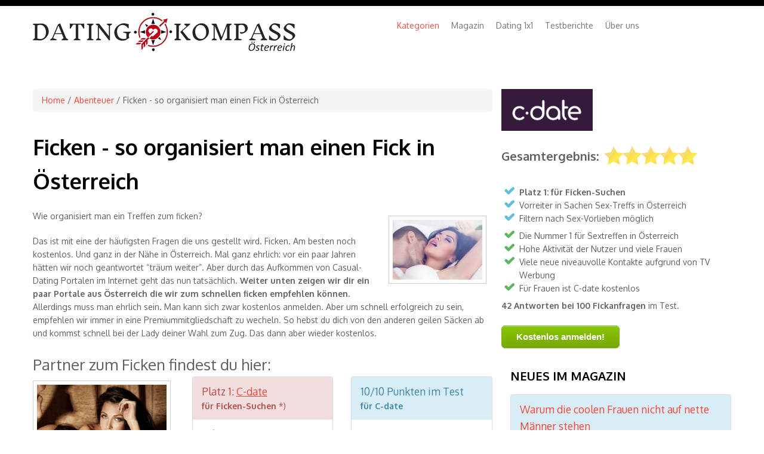

--- FILE ---
content_type: text/html; charset=utf-8
request_url: http://www.dating-kompass.at/abenteuer/ficken
body_size: 13437
content:
<!DOCTYPE html>
<html lang="de" dir="ltr"
  xmlns:content="http://purl.org/rss/1.0/modules/content/"
  xmlns:dc="http://purl.org/dc/terms/"
  xmlns:foaf="http://xmlns.com/foaf/0.1/"
  xmlns:og="http://ogp.me/ns#"
  xmlns:rdfs="http://www.w3.org/2000/01/rdf-schema#"
  xmlns:sioc="http://rdfs.org/sioc/ns#"
  xmlns:sioct="http://rdfs.org/sioc/types#"
  xmlns:skos="http://www.w3.org/2004/02/skos/core#"
  xmlns:xsd="http://www.w3.org/2001/XMLSchema#">
<head>
<meta charset="utf-8" />
<meta name="viewport" content="width=device-width, initial-scale=1, maximum-scale=1" />
<link rel="shortcut icon" href="http://www.dating-kompass.at/sites/default/files/favicon2.ico" type="image/vnd.microsoft.icon" />
<meta name="description" content="Obacht! Willst du kostenlos und schnell in ficken? Tipps von Österreicher Experten und Nutzern zum Thema ficken. So organisierst du dir schnell ein Fickdate." />
<meta name="keywords" content="Ficken" />
<meta name="robots" content="follow, index" />
<meta name="generator" content="Drupal 7 (http://drupal.org)" />
<link rel="canonical" href="http://www.dating-kompass.at/abenteuer/ficken" />
<link rel="shortlink" href="http://www.dating-kompass.at/node/35536" />
<title>Ficken - so organisiert man einen Fick in Österreich | Dating-Kompass.at</title>
<link type="text/css" rel="stylesheet" href="http://www.dating-kompass.at/sites/default/files/css/css_xE-rWrJf-fncB6ztZfd2huxqgxu4WO-qwma6Xer30m4.css" media="all" />
<link type="text/css" rel="stylesheet" href="http://www.dating-kompass.at/sites/default/files/css/css_8_oCDoG7mQHjikx-CzaSH2hAhIhsZXgAGzolTSF-hE4.css" media="all" />
<link type="text/css" rel="stylesheet" href="http://www.dating-kompass.at/sites/default/files/css/css_MlJaXLq7KjgoA71jDkbvvwmtYZI24TBLxsOUiRjcnq0.css" media="all" />
<link type="text/css" rel="stylesheet" href="http://cdn.jsdelivr.net/fontawesome/4/css/font-awesome.min.css" media="all" />
<link type="text/css" rel="stylesheet" href="http://www.dating-kompass.at/sites/default/files/css/css_kFg09kfkcnASWtThso9dx1MKH2cM_CCDjXZjPMUfS74.css" media="all" />
<link type="text/css" rel="stylesheet" href="http://www.dating-kompass.at/sites/default/files/css/css_vT8bwPhuOR3ZXZbACZ0yyRP9TmXD1l4_4wbwAlecJ24.css" media="all" />
<script type="text/javascript" src="http://www.dating-kompass.at/sites/default/files/js/js_UWQINlriydSoeSiGQxToOUdv493zEa7dpsXC1OtYlZU.js"></script>
<script type="text/javascript" src="http://www.dating-kompass.at/sites/default/files/js/js_rZR8vPJcDAiWVjI6fD3Orj-aQB7V16u0z_-3ZCpe1ZI.js"></script>
<script type="text/javascript" src="http://www.dating-kompass.at/sites/default/files/js/js_L9V7p0sUP0sybpDHT8cBAc_RvrN-hv5YK_Zvz_lwcUA.js"></script>
<script type="text/javascript">
<!--//--><![CDATA[//><!--
  (function($) {
    Drupal.behaviors.jReject = {
      attach: function (context, settings) {
        $.reject({
        display: ["msie", "firefox", "safari", "opera", "chrome", "gcf"],
          reject: {  
              msie5: true, msie6: true, msie7: true, msie8: true, firefox2: true, firefox3: true, firefox4: true, firefox5: true, firefox6: true, chrome1: true, chrome2: true, chrome3: true, chrome4: true, chrome5: true, chrome6: true, chrome7: true, chrome8: true, chrome9: true, chrome10: true, safari1: true, safari2: true, opera1: true, opera2: true, opera3: true, opera4: true, opera5: true
          },
          imagePath: '/sites/all/modules/jreject/jReject/images/',
          enable: true, header: "Sie verwenden einen alten Browser!", paragraph1: "Mit Ihrer Browserversion kann unsere mobil optimierte Website leider nicht angezeigt werden.", paragraph2: "Bitte updaten Sie Ihren Browser. Folgende Alternativen stehen zum Download bereit:", closeMessage: "", closeLink: "Fenster schließen", closeURL: "#", close: true, closeESC: true, closeCookie: false, overlayBgColor: "#000", overlayOpacity: 0.8, fadeInTime: "fast", fadeOutTime: "fast"
        }); 
        return false;  
      }
    }
  })(jQuery);
//--><!]]>
</script>
<script type="text/javascript" src="http://www.dating-kompass.at/sites/default/files/js/js_i7ELZClLIMh5pNKlwDwuyYNTzIisZA2p3paq3HSaXeg.js"></script>
<script type="text/javascript">
<!--//--><![CDATA[//><!--
var _gaq = _gaq || [];_gaq.push(["_setAccount", "UA-63171895-1"]);_gaq.push(["_gat._anonymizeIp"]);_gaq.push(['_setCustomVar', 1, "Niche", "Abenteuer", 3]);_gaq.push(['_setCustomVar', 2, "Niche", "Abenteuer", 1]);_gaq.push(["_trackPageview"]);(function() {var ga = document.createElement("script");ga.type = "text/javascript";ga.async = true;ga.src = ("https:" == document.location.protocol ? "https://ssl" : "http://www") + ".google-analytics.com/ga.js";var s = document.getElementsByTagName("script")[0];s.parentNode.insertBefore(ga, s);})();
//--><!]]>
</script>
<script type="text/javascript" src="http://www.dating-kompass.at/sites/default/files/js/js_pmPnL9rXLQo0tRPUTL34b0v_OdtdjVj0FQ7Ov-kOi50.js"></script>
<script type="text/javascript" src="http://www.dating-kompass.at/sites/default/files/js/js_38dYfT5tBcNRDpGLvmZst3EvwIKHRrNMAUPl_CmZHoU.js"></script>
<script type="text/javascript">
<!--//--><![CDATA[//><!--
jQuery.extend(Drupal.settings, {"basePath":"\/","pathPrefix":"","ajaxPageState":{"theme":"vergleich","theme_token":"RcbCsEDtsXcIc686n7xn-s8iJSjPSHmexkdphGU26Bw","js":{"misc\/jquery.js":1,"misc\/jquery.once.js":1,"misc\/drupal.js":1,"sites\/all\/modules\/simpleads\/simpleads.js":1,"sites\/all\/modules\/simpleads\/modules\/simpleads_campaigns\/simpleads_campaigns.js":1,"public:\/\/languages\/de_hfTAqHTUpEBeNWv9K2BGnOlZVF2b9bCPJFsH32umeq0.js":1,"sites\/all\/modules\/jreject\/jReject\/js\/jquery.reject.js":1,"0":1,"sites\/all\/modules\/views_slideshow\/js\/views_slideshow.js":1,"1":1,"sites\/all\/modules\/bs_shortcodes\/includes\/js\/bootstrap-shortcodes-tooltip.js":1,"sites\/all\/modules\/bs_shortcodes\/includes\/js\/bootstrap-shortcodes-popover.js":1,"sites\/all\/themes\/vergleich\/js\/bootstrap.min.js":1,"sites\/all\/themes\/vergleich\/js\/superfish.js":1,"sites\/all\/themes\/vergleich\/js\/mobilemenu.js":1,"sites\/all\/themes\/vergleich\/js\/custom.js":1},"css":{"modules\/system\/system.base.css":1,"modules\/system\/system.menus.css":1,"modules\/system\/system.messages.css":1,"modules\/system\/system.theme.css":1,"sites\/all\/modules\/simplenews\/simplenews.css":1,"modules\/comment\/comment.css":1,"sites\/all\/modules\/date\/date_api\/date.css":1,"sites\/all\/modules\/date\/date_popup\/themes\/datepicker.1.7.css":1,"modules\/field\/theme\/field.css":1,"modules\/node\/node.css":1,"modules\/search\/search.css":1,"sites\/all\/modules\/simpleads\/simpleads.css":1,"modules\/user\/user.css":1,"sites\/all\/modules\/views\/css\/views.css":1,"sites\/all\/modules\/ckeditor\/css\/ckeditor.css":1,"sites\/all\/modules\/ctools\/css\/ctools.css":1,"sites\/all\/modules\/jreject\/jReject\/css\/jquery.reject.css":1,"http:\/\/cdn.jsdelivr.net\/fontawesome\/4\/css\/font-awesome.min.css":1,"sites\/all\/modules\/views_slideshow\/views_slideshow.css":1,"sites\/all\/modules\/sooperthemes_basic_shortcodes\/css\/sooperthemes-basic-shortcodes.css":1,"sites\/all\/themes\/vergleich\/css\/bootstrap.min.css":1,"sites\/all\/themes\/vergleich\/css\/flexslider.css":1,"sites\/all\/themes\/vergleich\/style.css":1}},"simpleads":{"url":{"ckeditor":"\/simpleads\/dashboard\/ckeditor"},"modulepath":"sites\/all\/modules\/simpleads"},"better_exposed_filters":{"views":{"sticky_sidebar_list1_keyword_overview_pages":{"displays":{"details_list":{"filters":[]}}},"magazin_article_overview":{"displays":{"block_1":{"filters":[]}}},"general_article_overview":{"displays":{"block_1":{"filters":[]}}},"helper_view_show_path_of_parent_niche":{"displays":{"default":{"filters":[]}}},"bread_crumb_general":{"displays":{"block":{"filters":[]}}},"above_the_list_view_1":{"displays":{"block_5":{"filters":[]}}},"above_the_list_view_2":{"displays":{"block_3":{"filters":[]}}},"editors_pick_button":{"displays":{"details_list":{"filters":[]}}},"list1_keyword_overview_pages":{"displays":{"details_list":{"filters":[]}}},"embed_codes_provider_partners":{"displays":{"details_list4":{"filters":[]}}},"below_the_list_view_1":{"displays":{"block_4":{"filters":[]}}},"vouchers_display":{"displays":{"details_list4":{"filters":[]}}},"further_info_block":{"displays":{"block_3":{"filters":[]}}},"keyword_list_on_keyword_pages":{"displays":{"block":{"filters":[]}}},"provider_partner_review_block_user_rating":{"displays":{"block":{"filters":[]}}}}}});
//--><!]]>
</script>
<!--[if lt IE 9]><script src="/sites/all/themes/vergleich/js/html5.js"></script><![endif]-->
</head>
<body class="html not-front not-logged-in one-sidebar sidebar-first page-node page-node- page-node-35536 node-type-overview-page-keyword-article i18n-de">
    <div id="page">
  <header id="masthead" class="site-header container" role="banner">
    <div class="row">
      <div id="logo" class="site-branding col-sm-6">
        <div id="site-logo"><a href="/" title="Startseite">
          <img src="http://www.dating-kompass.at/sites/default/files/logo-at.gif" alt="Startseite" />
        </a></div>        <h1 id="site-title">
          <a href="/" title="Startseite"></a>
        </h1>
      </div>
      <div class="col-sm-6 mainmenu">
        <div class="mobilenavi"></div>
        <nav id="navigation" role="navigation">
          <div id="main-menu">
            <ul class="menu"><li class="first expanded active-trail"><a href="/" title="" class="active-trail">Kategorien</a><ul class="menu"><li class="first leaf active-trail"><a href="/abenteuer" class="active-trail">Abenteuer</a></li>
<li class="leaf"><a href="/flirt">Flirt</a></li>
<li class="last leaf"><a href="/liebe">Liebe</a></li>
</ul></li>
<li class="leaf"><a href="/magazin-uebersicht" title="">Magazin</a></li>
<li class="leaf"><a href="/artikel-uebersicht" title="">Dating 1x1</a></li>
<li class="leaf"><a href="/alle-tests" title="">Testberichte</a></li>
<li class="last leaf"><a href="/ueber-uns.html">Über uns</a></li>
</ul>          </div>
        </nav>
      </div>
    </div>
  </header>


  
  
  
    <div id="main-content">
    <div class="container"> 
      <div class="row">
                <div id="primary" class="content-area col-sm-8">
          <section id="content" role="main" class="clearfix">
                                    <div id="content_top"><div class="region region-content-top">
  <div id="block-views-bread-crumb-general-block" class="block block-views">

      
  <div class="content">
    <div class="view view-bread-crumb-general view-id-bread_crumb_general view-display-id-block view-dom-id-3acc9e0543740ca3852daab6fb7623ac">
        
  
  
      <div class="view-content">
        <div class="views-row views-row-1 views-row-odd views-row-first views-row-last">
      
  <div class="views-field views-field-php">        <span class="field-content"><div class="breadcrumb"><div xmlns:v="http://rdf.data-vocabulary.org/#"><a href="http://www.dating-kompass.at">Home</a>  <span typeof="v:Breadcrumb"> / <a href="http://www.dating-kompass.at/abenteuer" rel="v:url" property="v:title">Abenteuer</a> </span> / Ficken - so organisiert man einen Fick in Österreich</div></div></span>  </div>  </div>
    </div>
  
  
  
  
  
  
</div>  </div>
  
</div> <!-- /.block -->
</div>
 <!-- /.region -->
</div>            <div id="content-wrap">
                            <h1 class="page-title">Ficken - so organisiert man einen Fick in Österreich</h1>                                                                      <div class="region region-content">
  <div id="block-views-above-the-list-view-1-block-5" class="block block-views">

      
  <div class="content">
    <div class="view view-above-the-list-view-1 view-id-above_the_list_view_1 view-display-id-block_5 view-dom-id-ffcf4c93112fa47e3270802ef255f376">
        
  
  
      <div class="view-content">
        <div class="views-row views-row-1 views-row-odd views-row-first views-row-last">
      
  <div class="views-field views-field-nothing">        <span class="field-content"><img style="margin-top: 10px; margin-left: 10px; margin-right: 10px; float: right;" src="http://www.dating-kompass.at/sites/default/files/styles/localpage-pic/public/abenteuer_soft2.jpg?itok=uMjpZh2J" alt="Ficken - so organisiert man einen Fick in Österreich"><p>Wie organisiert man ein Treffen zum ficken?</p>
<p>Das ist mit eine der häufigsten Fragen die uns gestellt wird. Ficken. Am besten noch kostenlos. Und ganz in der Nähe in Österreich. Mal ganz ehrlich: vor ein paar Jahren hätten wir noch geantwortet “träum weiter”. Aber durch das Aufkommen von Casual-Dating Portalen im Internet geht das nun tatsächlich. <strong>Weiter unten zeigen wir dir ein paar Portale aus Österreich die wir zum schnellen ficken empfehlen können.</strong> Allerdings muss man ehrlich sein. Man kann sich zwar kostenlos anmelden. Aber um schnell erfolgreich zu sein, empfehlen wir immer in eine Premiummitgliedschaft zu wecheln. So hebst du dich von den anderen geilen Säcken ab und kommst schnell bei der Lady deiner Wahl zum Zug. Das dann aber wieder kostenlos.</p>
</span>  </div>  </div>
    </div>
  
  
  
  
  
  
</div>  </div>
  
</div> <!-- /.block -->
<div id="block-views-above-the-list-view-2-block-3" class="block block-views">

      
  <div class="content">
    <div class="view view-above-the-list-view-2 view-id-above_the_list_view_2 view-display-id-block_3 view-dom-id-afb0f1164249191f827572066d603815">
        
  
  
      <div class="view-content">
        <div class="views-row views-row-1 views-row-odd views-row-first views-row-last">
      
  <div class="views-field views-field-nothing">        <span class="field-content">
<h2>Partner zum Ficken findest du hier:</h2></span>  </div>  </div>
    </div>
  
  
  
  
  
  
</div>  </div>
  
</div> <!-- /.block -->
<div id="block-views-4c47cc964f0a1381dacd378271f16017" class="block block-views">

      
  <div class="content">
    <div class="view view-list1-keyword-overview-pages view-id-list1_keyword_overview_pages view-display-id-details_list view-dom-id-2b1689980c3b0f374313711477d71c28">
        
  
  
      <div class="view-content">
        <div class="views-row views-row-1 views-row-odd views-row-first">
      
  <div class="views-field views-field-php-3">        <span class="field-content"><div class="row">

<div class=" col-sm-4">
<div class="media media-element-container media-default">
<div id="file-10" class="file file-image file-image-jpeg contextual-links-region">
<div class="content">
<img class="media-element file-default" alt="" src="http://www.dating-kompass.at/sites/default/files/styles/list_picture_277/public/c-datenew.png?itok=Qz1MpRUb" typeof="foaf:Image">
<p>&nbsp;&nbsp;&nbsp;&nbsp;<a href="http://www.dating-kompass.at/abenteuer/c-date">
<strong><u>C-date Testbericht >></u></strong></a></p>
</div>
</div>
</div>
</div>


<div class=" col-sm-4">
<div class="panellist panel-danger">
<div class="panel-heading">
<h3 id="panel-title" class="panel-title">Platz 1: <a href="http://www.dating-kompass.at/abenteuer/c-date"><u>C-date</u></a></h3><strong>für Ficken-Suchen</strong> *)
</div>
<div class="panel-body"> 
<ul class="posb">
<li>Mitglieder landesweit: 500.000</li>
<li>Dating-Kategorie: Abenteuer</li>
</ul>
<ul class="posg">
<li>Vorreiter in Sachen Sex-Treffs in Österreich</li>
<li>Filtern nach Sex-Vorlieben möglich</li>
</ul>
 </div>
</div>
</div>


<div class=" col-sm-4">
<div class="panellist panel-info">
<div class="panel-heading">
<h3 id="panel-title" class="panel-title">10/10 Punkten im Test</h3><strong>für C-date</strong>
</div>
<div class="panel-body"><strong>42 Antworten bei 100 Fickanfragen</strong> innerhalb kurzer Zeit in der näheren Umgebung. *)</div>
<div class="panel-footer"><span class="bigbutton"><a href="http://www.dating-kompass.at/jump.php?jumpto=http%3A%2F%2Finspxtrc.com%2F%3Fa%3D2386%26c%3D11117%26p%3Dr%26s1%3D&theme=Ficken" target="_blank" onclick="_gaq.push(['_trackEvent', 'C-date', 'list1_keywordoverview_pages'],['_trackPageview', 'EXT_BRAND_CLICK']);">Jetzt testen!</a></span></div>
</div>
</div>

</div>
<hr></span>  </div>  </div>
  <div class="views-row views-row-2 views-row-even">
      
  <div class="views-field views-field-php-3">        <span class="field-content"><div class="row">

<div class=" col-sm-4">
<div class="media media-element-container media-default">
<div id="file-10" class="file file-image file-image-jpeg contextual-links-region">
<div class="content">
<img class="media-element file-default" alt="" src="http://www.dating-kompass.at/sites/default/files/styles/list_picture_277/public/bildschirmfoto_2019-04-03_um_15.25.39.png?itok=SYCSHD8w" typeof="foaf:Image">
<p>&nbsp;&nbsp;&nbsp;&nbsp;<a href="http://www.dating-kompass.at/abenteuer/fremdgehen69">
<strong><u>Fremdgehen69 Testbericht >></u></strong></a></p>
</div>
</div>
</div>
</div>


<div class=" col-sm-4">
<div class="panellist panel-danger">
<div class="panel-heading">
<h3 id="panel-title" class="panel-title">Platz 2: <a href="http://www.dating-kompass.at/abenteuer/fremdgehen69"><u>Fremdgehen69</u></a></h3><strong>für Ficken-Suchen</strong> *)
</div>
<div class="panel-body"> 
<ul class="posb">
<li>Mitglieder landesweit: 120.000</li>
<li>Dating-Kategorie: Abenteuer</li>
</ul>
<ul class="posg">
<li>Sehr populär in Österreich</li>
<li>Mitglieder sehr aktiv</li>
</ul>
 </div>
</div>
</div>


<div class=" col-sm-4">
<div class="panellist panel-info">
<div class="panel-heading">
<h3 id="panel-title" class="panel-title">9/10 Punkten im Test</h3><strong>für Fremdgehen69</strong>
</div>
<div class="panel-body"><strong>46 Antworten bei 100 Fickanfragen</strong> innerhalb kurzer Zeit in der näheren Umgebung. *)</div>
<div class="panel-footer"><span class="bigbutton"><a href="http://www.dating-kompass.at/jump.php?jumpto=https%3A%2F%2Fo-2137.prodtraff.com%2Fd1ca5951-f6aa-4c0a-a395-8043b8c5e395%3Fclicktag%3Dunique_click_id%26subPublisher%3DKompassATseo69&theme=Ficken" target="_blank" onclick="_gaq.push(['_trackEvent', 'Fremdgehen69', 'list1_keywordoverview_pages'],['_trackPageview', 'EXT_BRAND_CLICK']);">Jetzt testen!</a></span></div>
</div>
</div>

</div>
<hr></span>  </div>  </div>
  <div class="views-row views-row-3 views-row-odd">
      
  <div class="views-field views-field-php-3">        <span class="field-content"><div class="row">

<div class=" col-sm-4">
<div class="media media-element-container media-default">
<div id="file-10" class="file file-image file-image-jpeg contextual-links-region">
<div class="content">
<img class="media-element file-default" alt="" src="http://www.dating-kompass.at/sites/default/files/styles/list_picture_277/public/tcl-badge.jpg?itok=1GPvQc08" typeof="foaf:Image">
<p>&nbsp;&nbsp;&nbsp;&nbsp;<a href="http://www.dating-kompass.at/abenteuer/casual-lounge">
<strong><u>The Casual Lounge Testbericht >></u></strong></a></p>
</div>
</div>
</div>
</div>


<div class=" col-sm-4">
<div class="panellist panel-danger">
<div class="panel-heading">
<h3 id="panel-title" class="panel-title">Platz 3: <a href="http://www.dating-kompass.at/abenteuer/casual-lounge"><u>The Casual Lounge</u></a></h3><strong>für Ficken-Suchen</strong> *)
</div>
<div class="panel-body"> 
<ul class="posb">
<li>Mitglieder landesweit: 350.000</li>
<li>Dating-Kategorie: Abenteuer</li>
</ul>
<ul class="posg">
<li>Kein langes Hin- und Her</li>
<li>Manuell geprüfte Profile</li>
</ul>
 </div>
</div>
</div>


<div class=" col-sm-4">
<div class="panellist panel-info">
<div class="panel-heading">
<h3 id="panel-title" class="panel-title">9/10 Punkten im Test</h3><strong>für The Casual Lounge</strong>
</div>
<div class="panel-body"><strong>5 Antworten bei 100 Fickanfragen</strong> innerhalb kurzer Zeit in der näheren Umgebung. *)</div>
<div class="panel-footer"><div class="view view-editors-pick-button view-id-editors_pick_button view-display-id-details_list view-dom-id-45ba1d57e6af22465a82e634e9c43ccd">
        
  
  
      <div class="view-content">
        <div class="views-row views-row-1 views-row-odd views-row-first views-row-last">
      
  <div class="views-field views-field-php-3">        <span class="field-content"><span class="bigbutton"><a href="http://www.dating-kompass.at/jump.php?jumpto=http%3A%2F%2Finspxtrc.com%2F%3Fa%3D2386%26c%3D11117%26p%3Dr%26s1%3D" target="_blank" onclick="_gaq.push(['_trackEvent', 'C-date', 'list1_locallongtail_editorspick'],['_trackPageview', 'EXT_BRAND_CLICK']);">Noch besser: C-date!</a></span></span>  </div>  </div>
    </div>
  
  
  
  
  
  
</div></div>
</div>
</div>

</div>
<hr></span>  </div>  </div>
  <div class="views-row views-row-4 views-row-even">
      
  <div class="views-field views-field-php-3">        <span class="field-content"><div class="row">

<div class=" col-sm-4">
<div class="media media-element-container media-default">
<div id="file-10" class="file file-image file-image-jpeg contextual-links-region">
<div class="content">
<img class="media-element file-default" alt="" src="http://www.dating-kompass.at/sites/default/files/styles/list_picture_277/public/beaughty_prev.png?itok=HuqJivhi" typeof="foaf:Image">
<p>&nbsp;&nbsp;&nbsp;&nbsp;<a href="http://www.dating-kompass.at/abenteuer/benaughty">
<strong><u>BeNaughty Testbericht >></u></strong></a></p>
</div>
</div>
</div>
</div>


<div class=" col-sm-4">
<div class="panellist panel-danger">
<div class="panel-heading">
<h3 id="panel-title" class="panel-title">Platz 4: <a href="http://www.dating-kompass.at/abenteuer/benaughty"><u>BeNaughty</u></a></h3><strong>für Ficken-Suchen</strong> *)
</div>
<div class="panel-body"> 
<ul class="posb">
<li>Mitglieder landesweit: 350.000</li>
<li>Dating-Kategorie: Abenteuer</li>
</ul>
<ul class="posg">
<li>Beliebte Sexdating Marke</li>
<li>Sehr aktive Community</li>
</ul>
 </div>
</div>
</div>


<div class=" col-sm-4">
<div class="panellist panel-info">
<div class="panel-heading">
<h3 id="panel-title" class="panel-title">7/10 Punkten im Test</h3><strong>für BeNaughty</strong>
</div>
<div class="panel-body"><strong>44 Antworten bei 100 Fickanfragen</strong> innerhalb kurzer Zeit in der näheren Umgebung. *)</div>
<div class="panel-footer"><div class="view view-editors-pick-button view-id-editors_pick_button view-display-id-details_list view-dom-id-9dc7b8dd85a976bf24774f52f6313b25">
        
  
  
      <div class="view-content">
        <div class="views-row views-row-1 views-row-odd views-row-first views-row-last">
      
  <div class="views-field views-field-php-3">        <span class="field-content"><span class="bigbutton"><a href="http://www.dating-kompass.at/jump.php?jumpto=http%3A%2F%2Finspxtrc.com%2F%3Fa%3D2386%26c%3D11117%26p%3Dr%26s1%3D" target="_blank" onclick="_gaq.push(['_trackEvent', 'C-date', 'list1_locallongtail_editorspick'],['_trackPageview', 'EXT_BRAND_CLICK']);">Noch besser: C-date!</a></span></span>  </div>  </div>
    </div>
  
  
  
  
  
  
</div></div>
</div>
</div>

</div>
<hr></span>  </div>  </div>
  <div class="views-row views-row-5 views-row-odd">
      
  <div class="views-field views-field-php-3">        <span class="field-content"><div class="row">

<div class=" col-sm-4">
<div class="media media-element-container media-default">
<div id="file-10" class="file file-image file-image-jpeg contextual-links-region">
<div class="content">
<img class="media-element file-default" alt="" src="http://www.dating-kompass.at/sites/default/files/styles/list_picture_277/public/joyclub_teaser.png?itok=-YHAwevC" typeof="foaf:Image">
<p>&nbsp;&nbsp;&nbsp;&nbsp;<a href="http://www.dating-kompass.at/abenteuer/joyclub">
<strong><u>JOYclub Testbericht >></u></strong></a></p>
</div>
</div>
</div>
</div>


<div class=" col-sm-4">
<div class="panellist panel-danger">
<div class="panel-heading">
<h3 id="panel-title" class="panel-title">Platz 5: <a href="http://www.dating-kompass.at/abenteuer/joyclub"><u>JOYclub</u></a></h3><strong>für Ficken-Suchen</strong> *)
</div>
<div class="panel-body"> 
<ul class="posb">
<li>Mitglieder landesweit: 110.000</li>
<li>Dating-Kategorie: Abenteuer</li>
</ul>
<ul class="posg">
<li>Das "Facebook" für Erotikfreunde</li>
<li>Sehr aktives Forum und lokaler Eventkalender</li>
</ul>
 </div>
</div>
</div>


<div class=" col-sm-4">
<div class="panellist panel-info">
<div class="panel-heading">
<h3 id="panel-title" class="panel-title">6/10 Punkten im Test</h3><strong>für JOYclub</strong>
</div>
<div class="panel-body"><strong>14 Antworten bei 100 Fickanfragen</strong> innerhalb kurzer Zeit in der näheren Umgebung. *)</div>
<div class="panel-footer"><div class="view view-editors-pick-button view-id-editors_pick_button view-display-id-details_list view-dom-id-486916f5fcca4cf9cf736e599472ef8c">
        
  
  
      <div class="view-content">
        <div class="views-row views-row-1 views-row-odd views-row-first views-row-last">
      
  <div class="views-field views-field-php-3">        <span class="field-content"><span class="bigbutton"><a href="http://www.dating-kompass.at/jump.php?jumpto=http%3A%2F%2Finspxtrc.com%2F%3Fa%3D2386%26c%3D11117%26p%3Dr%26s1%3D" target="_blank" onclick="_gaq.push(['_trackEvent', 'C-date', 'list1_locallongtail_editorspick'],['_trackPageview', 'EXT_BRAND_CLICK']);">Noch besser: C-date!</a></span></span>  </div>  </div>
    </div>
  
  
  
  
  
  
</div></div>
</div>
</div>

</div>
<hr></span>  </div>  </div>
  <div class="views-row views-row-6 views-row-even">
      
  <div class="views-field views-field-php-3">        <span class="field-content"><div class="row">

<div class=" col-sm-4">
<div class="media media-element-container media-default">
<div id="file-10" class="file file-image file-image-jpeg contextual-links-region">
<div class="content">
<img class="media-element file-default" alt="" src="http://www.dating-kompass.at/sites/default/files/styles/list_picture_277/public/cougarlife_teaser.png?itok=6kRxipVG" typeof="foaf:Image">
<p>&nbsp;&nbsp;&nbsp;&nbsp;<a href="http://www.dating-kompass.at/abenteuer/cougarlife">
<strong><u>CougarLife Testbericht >></u></strong></a></p>
</div>
</div>
</div>
</div>


<div class=" col-sm-4">
<div class="panellist panel-danger">
<div class="panel-heading">
<h3 id="panel-title" class="panel-title">Platz 6: <a href="http://www.dating-kompass.at/abenteuer/cougarlife"><u>CougarLife</u></a></h3><strong>für Ficken-Suchen</strong> *)
</div>
<div class="panel-body"> 
<ul class="posb">
<li>Mitglieder landesweit: 50.000</li>
<li>Dating-Kategorie: Abenteuer</li>
</ul>
<ul class="posg">
<li>Größte Cougar-Datingseite in Österreich</li>
<li>Gute Such- und Kontaktfunktionen</li>
</ul>
 </div>
</div>
</div>


<div class=" col-sm-4">
<div class="panellist panel-info">
<div class="panel-heading">
<h3 id="panel-title" class="panel-title">5/10 Punkten im Test</h3><strong>für CougarLife</strong>
</div>
<div class="panel-body"><strong>17 Antworten bei 100 Fickanfragen</strong> innerhalb kurzer Zeit in der näheren Umgebung. *)</div>
<div class="panel-footer"><div class="view view-editors-pick-button view-id-editors_pick_button view-display-id-details_list view-dom-id-1aedcc32671c7821d6672cac65be3334">
        
  
  
      <div class="view-content">
        <div class="views-row views-row-1 views-row-odd views-row-first views-row-last">
      
  <div class="views-field views-field-php-3">        <span class="field-content"><span class="bigbutton"><a href="http://www.dating-kompass.at/jump.php?jumpto=http%3A%2F%2Finspxtrc.com%2F%3Fa%3D2386%26c%3D11117%26p%3Dr%26s1%3D" target="_blank" onclick="_gaq.push(['_trackEvent', 'C-date', 'list1_locallongtail_editorspick'],['_trackPageview', 'EXT_BRAND_CLICK']);">Noch besser: C-date!</a></span></span>  </div>  </div>
    </div>
  
  
  
  
  
  
</div></div>
</div>
</div>

</div>
<hr></span>  </div>  </div>
  <div class="views-row views-row-7 views-row-odd">
      
  <div class="views-field views-field-php-3">        <span class="field-content"><div class="row">

<div class=" col-sm-4">
<div class="media media-element-container media-default">
<div id="file-10" class="file file-image file-image-jpeg contextual-links-region">
<div class="content">
<img class="media-element file-default" alt="" src="http://www.dating-kompass.at/sites/default/files/styles/list_picture_277/public/ashley_preview_at.jpg?itok=jy02mF2v" typeof="foaf:Image">
<p>&nbsp;&nbsp;&nbsp;&nbsp;<a href="http://www.dating-kompass.at/abenteuer/ashley-madison">
<strong><u>Ashley Madison Testbericht >></u></strong></a></p>
</div>
</div>
</div>
</div>


<div class=" col-sm-4">
<div class="panellist panel-danger">
<div class="panel-heading">
<h3 id="panel-title" class="panel-title">Platz 7: <a href="http://www.dating-kompass.at/abenteuer/ashley-madison"><u>Ashley Madison</u></a></h3><strong>für Ficken-Suchen</strong> *)
</div>
<div class="panel-body"> 
<ul class="posb">
<li>Mitglieder landesweit: 70.000</li>
<li>Dating-Kategorie: Abenteuer</li>
</ul>
<ul class="posg">
<li>Weltweit Nr. 1 zum Fremdgehen</li>
<li>Extra-Feature für Affären auf Geschäftsreise</li>
</ul>
 </div>
</div>
</div>


<div class=" col-sm-4">
<div class="panellist panel-info">
<div class="panel-heading">
<h3 id="panel-title" class="panel-title">4/10 Punkten im Test</h3><strong>für Ashley Madison</strong>
</div>
<div class="panel-body"><strong>20 Antworten bei 100 Fickanfragen</strong> innerhalb kurzer Zeit in der näheren Umgebung. *)</div>
<div class="panel-footer"><div class="view view-editors-pick-button view-id-editors_pick_button view-display-id-details_list view-dom-id-5012b8bda2c9021a60b38db55b901e06">
        
  
  
      <div class="view-content">
        <div class="views-row views-row-1 views-row-odd views-row-first views-row-last">
      
  <div class="views-field views-field-php-3">        <span class="field-content"><span class="bigbutton"><a href="http://www.dating-kompass.at/jump.php?jumpto=http%3A%2F%2Finspxtrc.com%2F%3Fa%3D2386%26c%3D11117%26p%3Dr%26s1%3D" target="_blank" onclick="_gaq.push(['_trackEvent', 'C-date', 'list1_locallongtail_editorspick'],['_trackPageview', 'EXT_BRAND_CLICK']);">Noch besser: C-date!</a></span></span>  </div>  </div>
    </div>
  
  
  
  
  
  
</div></div>
</div>
</div>

</div>
<hr></span>  </div>  </div>
  <div class="views-row views-row-8 views-row-even views-row-last">
      
  <div class="views-field views-field-php-3">        <span class="field-content"><div class="row">

<div class=" col-sm-4">
<div class="media media-element-container media-default">
<div id="file-10" class="file file-image file-image-jpeg contextual-links-region">
<div class="content">
<img class="media-element file-default" alt="" src="http://www.dating-kompass.at/sites/default/files/styles/list_picture_277/public/secret-badge.at_.png?itok=VgADYBQu" typeof="foaf:Image">
<p>&nbsp;&nbsp;&nbsp;&nbsp;<a href="http://www.dating-kompass.at/abenteuer/secret.">
<strong><u>Secret.at Testbericht >></u></strong></a></p>
</div>
</div>
</div>
</div>


<div class=" col-sm-4">
<div class="panellist panel-danger">
<div class="panel-heading">
<h3 id="panel-title" class="panel-title">Platz 8: <a href="http://www.dating-kompass.at/abenteuer/secret."><u>Secret.at</u></a></h3><strong>für Ficken-Suchen</strong> *)
</div>
<div class="panel-body"> 
<ul class="posb">
<li>Mitglieder landesweit: 80.000</li>
<li>Dating-Kategorie: Abenteuer</li>
</ul>
<ul class="posg">
<li>Casual Dating Ableger vom LoveScout24</li>
<li>Noch mittelmäßig viele Mitglieder in Österreich</li>
</ul>
 </div>
</div>
</div>


<div class=" col-sm-4">
<div class="panellist panel-info">
<div class="panel-heading">
<h3 id="panel-title" class="panel-title">4/10 Punkten im Test</h3><strong>für Secret.at</strong>
</div>
<div class="panel-body"><strong>4 Antworten bei 100 Fickanfragen</strong> innerhalb kurzer Zeit in der näheren Umgebung. *)</div>
<div class="panel-footer"><div class="view view-editors-pick-button view-id-editors_pick_button view-display-id-details_list view-dom-id-9290f321d99ae7c78e30ab3e5ea8b4cb">
        
  
  
      <div class="view-content">
        <div class="views-row views-row-1 views-row-odd views-row-first views-row-last">
      
  <div class="views-field views-field-php-3">        <span class="field-content"><span class="bigbutton"><a href="http://www.dating-kompass.at/jump.php?jumpto=http%3A%2F%2Finspxtrc.com%2F%3Fa%3D2386%26c%3D11117%26p%3Dr%26s1%3D" target="_blank" onclick="_gaq.push(['_trackEvent', 'C-date', 'list1_locallongtail_editorspick'],['_trackPageview', 'EXT_BRAND_CLICK']);">Noch besser: C-date!</a></span></span>  </div>  </div>
    </div>
  
  
  
  
  
  
</div></div>
</div>
</div>

</div>
<hr></span>  </div>  </div>
    </div>
  
  
  
  
      <div class="view-footer">
      *) Einschätzung, basierend auf unseren Recherchen und Tests
<br><br>    </div>
  
  
</div>  </div>
  
</div> <!-- /.block -->
<div id="block-system-main" class="block block-system">

      
  <div class="content">
                        <span property="dc:title" content="Ficken - so organisiert man einen Fick in Österreich" class="rdf-meta element-hidden"></span><span property="sioc:num_replies" content="0" datatype="xsd:integer" class="rdf-meta element-hidden"></span>  
    
  <div class="content">
        
        </div>

      <footer>
          </footer>
  
    </div>
  
</div> <!-- /.block -->
<div id="block-views-below-the-list-view-1-block-4" class="block block-views">

      
  <div class="content">
    <div class="view view-below-the-list-view-1 view-id-below_the_list_view_1 view-display-id-block_4 view-dom-id-1e53987db91db7acd8176a0254f0e5c2">
        
  
  
      <div class="view-content">
        <div class="views-row views-row-1 views-row-odd views-row-first views-row-last">
      
  <div class="views-field views-field-nothing">        <span class="field-content"></span>  </div>  </div>
    </div>
  
  
  
  
  
  
</div>  </div>
  
</div> <!-- /.block -->
<div id="block-views-further-info-block-block-3" class="block block-views">

      
  <div class="content">
    <div class="view view-further-info-block view-id-further_info_block view-display-id-block_3 view-dom-id-aec36af153a1debef267b42ce2e79032">
        
  
  
      <div class="view-content">
      <div class="views-delimited-list">
<span class="views-delimited-list-prefix">Nicht alles gefunden, was Sie suchen? Werfen Sie einen Blick auf unsere Bereichsseite: </span><span class="views-row"><span class="views-field views-field-title"><span class="field-content"><a href="/abenteuer">Abenteuer</a></span></span></span><span class="views-delimited-list-suffix">. Evtl. finden Sie hier noch weitere Informationen, die Ihnen zu diesem Thema weiterhelfen.</span></div>    </div>
  
  
  
  
  
  
</div>  </div>
  
</div> <!-- /.block -->
<div id="block-views-a715d680648cb94b90c6a9f4668367e6" class="block block-views">

      
  <div class="content">
    <div class="view view-keyword-list-on-keyword-pages view-id-keyword_list_on_keyword_pages view-display-id-block view-dom-id-3af3ca1ae31e07f649d56aa3bf3b8561">
        
  
  
      <div class="view-content">
      <div class="views-delimited-list">
<span class="views-delimited-list-prefix">Weitere verwandte Themen: </span><span class="views-row"><span class="views-field views-field-title"><span class="field-content"><a href="/abenteuer/fuckbook">Ist Fuckbook für Österreich verwendbar? Sind Sextreffen realisierbar?</a></span></span></span><span class="views-row-delimiter">, </span><span class="views-row"><span class="views-field views-field-title"><span class="field-content"><a href="/abenteuer/swinger">Online Swinger Clubs in Österreich: Mit diesen Portalen geht’s direkt zur Sache!</a></span></span></span><span class="views-row-delimiter">, </span><span class="views-row"><span class="views-field views-field-title"><span class="field-content"><a href="/abenteuer/private-huren">Private Huren in Österreich? Jetzt! Ehrliche Portale</a></span></span></span><span class="views-row-delimiter">, </span><span class="views-row"><span class="views-field views-field-title"><span class="field-content"><a href="/abenteuer/privat-escort">Frauen aus der Nachbarschaft statt Callgirls: Das sind die besten Privat Escort Anzeigen in Österreich</a></span></span></span><span class="views-row-delimiter">, </span><span class="views-row"><span class="views-field views-field-title"><span class="field-content"><a href="/abenteuer/sex-privat">Kostenfrei Sex privat in Österreich gewünscht? - So geht´s</a></span></span></span><span class="views-row-delimiter">, </span><span class="views-row"><span class="views-field views-field-title"><span class="field-content"><a href="/abenteuer/privat-massage">Erotische Privat Massage in Österreich gratis genießen!</a></span></span></span><span class="views-row-delimiter">, </span><span class="views-row"><span class="views-field views-field-title"><span class="field-content"><a href="/abenteuer/sex-inserate">Diese Sex Inserate im Österreich funktionieren am besten</a></span></span></span><span class="views-row-delimiter">, </span><span class="views-row"><span class="views-field views-field-title"><span class="field-content"><a href="/abenteuer/affaere">Heiße Affäre in Österreich gewünscht?</a></span></span></span><span class="views-row-delimiter">, </span><span class="views-row"><span class="views-field views-field-title"><span class="field-content"><a href="/abenteuer/privat-sex-gratis">Heißer Privat Sex in Österreich gesucht?</a></span></span></span><span class="views-row-delimiter">, </span><span class="views-row"><span class="views-field views-field-title"><span class="field-content"><a href="/abenteuer/hobbynutten">Wie finde ich Hobbynutten in Österreich?</a></span></span></span><span class="views-row-delimiter">, </span><span class="views-row"><span class="views-field views-field-title"><span class="field-content"><a href="/abenteuer/fickkontakte">Wie finde ich private Fickkontakte in Österreich?</a></span></span></span><span class="views-row-delimiter">, </span><span class="views-row"><span class="views-field views-field-title"><span class="field-content"><a href="/abenteuer/hobby-huren"> Hobby Huren in Österreich: Private Sexkontakte treffen</a></span></span></span><span class="views-row-delimiter">, </span><span class="views-row"><span class="views-field views-field-title"><span class="field-content"><a href="/abenteuer/sex-kontakte">Sex Kontakte in Österreich gesucht?</a></span></span></span><span class="views-row-delimiter">, </span><span class="views-row"><span class="views-field views-field-title"><span class="field-content"><a href="/abenteuer/gratissex">Unfassbar: Gratissex in Österreich für jedermann</a></span></span></span><span class="views-row-delimiter">, </span><span class="views-row"><span class="views-field views-field-title"><span class="field-content"><a href="/abenteuer/sex-treff">Sex Treff in Österreich gewünscht?</a></span></span></span><span class="views-row-delimiter">, </span><span class="views-row"><span class="views-field views-field-title"><span class="field-content"><a href="/abenteuer/one-night-stand">Wer einen One Night Stand in Österreich sucht, sollte diese Dienste besuchen!</a></span></span></span><span class="views-row-delimiter">, </span><span class="views-row"><span class="views-field views-field-title"><span class="field-content"><a href="/abenteuer/sexdate">Sexdate in Österreich gesucht?</a></span></span></span><span class="views-row-delimiter">, </span><span class="views-row"><span class="views-field views-field-title"><span class="field-content"><a href="/abenteuer/sextreff">Alles was man über Online Sextreffs in Österreich wissen sollte. Über diese Dienste kommen Sie sicher zum kostenlosen Sexdate</a></span></span></span><span class="views-row-delimiter">, </span><span class="views-row"><span class="views-field views-field-title"><span class="field-content"><a href="/abenteuer/sex-app">Diese Sex App musst Du kennen:</a></span></span></span><span class="views-row-delimiter">, </span><span class="views-row"><span class="views-field views-field-title"><span class="field-content"><a href="/abenteuer/hausfrauensex">Auf der Suche nach Hausfrauensex in Österreich? Hier geht es sofort zur Sache. Endlich packt mal einer aus! </a></span></span></span><span class="views-row-delimiter">, </span><span class="views-row"><span class="views-field views-field-title"><span class="field-content"><a href="/abenteuer/sex-apps-oesterreich">Ficken? Jetzt, gleich in der Nähe! Ehrliche Sex Apps in Österreich</a></span></span></span><span class="views-row-delimiter">, </span><span class="views-row"><span class="views-field views-field-title"><span class="field-content"><a href="/abenteuer/besser-als-escort">Erst Small Talk, dann gratis Sex: Das ist besser als jeder Escort Service</a></span></span></span><span class="views-row-delimiter">, </span><span class="views-row"><span class="views-field views-field-title"><span class="field-content"><a href="/abenteuer/sex-app-heute">Hier geht es gleich zur Sache: Sex Apps die jeder Österreicher kennen sollte!</a></span></span></span><span class="views-row-delimiter">, </span><span class="views-row"><span class="views-field views-field-title"><span class="field-content"><a href="/abenteuer/sexkontakte-oesterreich">So machen es die Profis: Erfolgreich private Sexkontakte in Österreich finden!</a></span></span></span><span class="views-row-delimiter">, </span><span class="views-row"><span class="views-field views-field-title"><span class="field-content"><a href="/abenteuer/privat-sex-heute">So kommst auch Du schnell zum kostenlosen privat Sex in Österreich</a></span></span></span><span class="views-row-delimiter">, </span><span class="views-row"><span class="views-field views-field-title"><span class="field-content"><a href="/abenteuer/sexkontakte">Sexkontakte in Österreich finden</a></span></span></span><span class="views-row-delimiter">, </span><span class="views-row"><span class="views-field views-field-title"><span class="field-content"><a href="/abenteuer/privat-sex">Privat Sex in Österreich - Rekordnachfrage</a></span></span></span><span class="views-row-delimiter">, </span><span class="views-row"><span class="views-field views-field-title"><span class="field-content"><a href="/abenteuer/so-organisieren-wiener-frauen-sextreffen-heute.html">So organisieren Wiener Frauen Sextreffen</a></span></span></span><span class="views-row-delimiter">, </span><span class="views-row"><span class="views-field views-field-title"><span class="field-content"><a href="/abenteuer/hobbyhuren">Hobbyhuren aus Österreich suchen Sex Online</a></span></span></span><span class="views-row-delimiter">, </span><span class="views-row"><span class="views-field views-field-title"><span class="field-content"><a href="/abenteuer/gratis-sex">So kommt man leicht zum gratis Sex in Österreich</a></span></span></span><span class="views-row-delimiter">, </span><span class="views-row"><span class="views-field views-field-title"><span class="field-content"><a href="/abenteuer/sex">Sex im Internet finden - So  einfach geht&#039;s</a></span></span></span><span class="views-row-delimiter">, </span><span class="views-row"><span class="views-field views-field-title"><span class="field-content"><a href="/abenteuer/escort">Escort Services in Österreich: So treffen Sie attraktive Frauen kostenlos</a></span></span></span><span class="views-row-delimiter">, </span><span class="views-row"><span class="views-field views-field-title"><span class="field-content"><a href="/abenteuer/milf">So treffen Sie sexhungrige MILF’s aus Österreich</a></span></span></span><span class="views-row-delimiter">, </span><span class="views-row"><span class="views-field views-field-title"><span class="field-content"><a href="/abenteuer/fiken">Fiken</a></span></span></span><span class="views-row-delimiter">, </span><span class="views-row"><span class="views-field views-field-title"><span class="field-content"><a href="/abenteuer/sextreffen">Sextreffen in Österreich</a></span></span></span><span class="views-row-delimiter">, </span><span class="views-row"><span class="views-field views-field-title"><span class="field-content"><a href="/abenteuer/nutten">Nutten und bessere Alternativen</a></span></span></span><span class="views-row-delimiter">, </span><span class="views-row"><span class="views-field views-field-title"><span class="field-content"><a href="/abenteuer/joyclub-regional">Joyclub vor Ort in Österreich</a></span></span></span><span class="views-row-delimiter">, </span><span class="views-row"><span class="views-field views-field-title"><span class="field-content"><a href="/abenteuer/gruppensex">Gruppensex in Österreich</a></span></span></span><span class="views-row-delimiter">, </span><span class="views-row"><span class="views-field views-field-title"><span class="field-content"><a href="/abenteuer/bumsen">Bumsen in Österreich</a></span></span></span><span class="views-row-delimiter">, </span><span class="views-row"><span class="views-field views-field-title"><span class="field-content"><a href="/abenteuer/bondage">Bondage in Österreich</a></span></span></span><span class="views-row-delimiter">, </span><span class="views-row"><span class="views-field views-field-title"><span class="field-content"><a href="/abenteuer/blowjob">Blowjobs</a></span></span></span><span class="views-row-delimiter">, </span><span class="views-row-conjunctive"> und&nbsp;</span><span class="views-row"><span class="views-field views-field-title"><span class="field-content"><a href="/abenteuer/sexy-girls">Sexy Girls und Sexy Frauen</a></span></span></span></div>    </div>
  
  
  
  
  
  
</div>  </div>
  
</div> <!-- /.block -->
</div>
 <!-- /.region -->
            </div>
          </section>
        </div>
                  <aside id="sidebar" class="col-sm-4" role="complementary">
           <div class="region region-sidebar-first">
  <div id="block-views-935fd7155c90afad55895f552056c07b" class="block block-views">

      
  <div class="content">
    <div class="view view-sticky-sidebar-list1-keyword-overview-pages view-id-sticky_sidebar_list1_keyword_overview_pages view-display-id-details_list view-dom-id-db99e999e0c2ff438e46c7ef41483b54">
        
  
  
      <div class="view-content">
        <div class="views-row views-row-1 views-row-odd views-row-first views-row-last">
      
  <div class="views-field views-field-php-3">        <span class="field-content"><div class="row">
<p>
<a href="http://www.dating-kompass.at/jump.php?jumpto=http%3A%2F%2Finspxtrc.com%2F%3Fa%3D2386%26c%3D11117%26p%3Dr%26s1%3D&theme=Ficken" target="_blank" onclick="_gaq.push(['_trackEvent', 'C-date', 'list1_stickysidebar_keywordoverview'],['_trackPageview', 'EXT_BRAND_CLICK']);"><img class="media-element file-default" alt="" src="http://www.dating-kompass.at/sites/default/files/styles/brand-logo-mini/public/c-date1.png?itok=gomQjl75" typeof="foaf:Image"></a>
</p>
<div class="rating-descriptor"><strong><h3>Gesamtergebnis: </h3></strong></div><div class="rating"><div class="rating-big-full"></div><div class="rating-big-full"></div><div class="rating-big-full"></div><div class="rating-big-full"></div><div class="rating-big-full"></div></div>
<br><br><br>
         <ul class="posb">
         <li><strong>Platz 1: für Ficken-Suchen</strong></li>
         <li>Vorreiter in Sachen Sex-Treffs in Österreich</li>
         <li>Filtern nach Sex-Vorlieben möglich</li>
         </ul>
         <ul class="posg"><li>Die Nummer 1 für Sextreffen in Österreich</li><li>Hohe Aktivität der Nutzer und viele Frauen</li><li>Viele neue niveauvolle Kontakte aufgrund von TV Werbung</li><li>Für Frauen ist C-date kostenlos</li></ul>
<strong>42 Antworten bei 100 Fickanfragen</strong> im Test.
<br><br><span class="bigbutton"><a href="http://www.dating-kompass.at/jump.php?jumpto=http%3A%2F%2Finspxtrc.com%2F%3Fa%3D2386%26c%3D11117%26p%3Dr%26s1%3D&theme=Ficken" target="_blank" onclick="_gaq.push(['_trackEvent', 'C-date', 'list1_stickysidebar_keywordoverview'],['_trackPageview', 'EXT_BRAND_CLICK']);">Kostenlos anmelden!</a></span>
</div></span>  </div>  </div>
    </div>
  
  
  
  
  
  
</div>  </div>
  
</div> <!-- /.block -->
<div id="block-views-8c4917b2bbfa7b75c81a3fd59817521b" class="block block-views">

        <h2 >Neues im Magazin</h2>
    
  <div class="content">
    <div class="view view-magazin-article-overview view-id-magazin_article_overview view-display-id-block_1 view-dom-id-41751b94fa0f11edaa0a0b1a3d33985a">
        
  
  
      <div class="view-content">
        <div class="views-row views-row-1 views-row-odd views-row-first">
      
  <div class="views-field views-field-nothing">        <span class="field-content">   <div class="panellist panel-info">
       <div class="panel-heading">
       <h3 id="panel-title" class="panel-title"><a href="/flirt/magazin/2016/07/19/warum-die-coolen-frauen-nicht-nette-maenner-stehen.html">Warum die coolen Frauen nicht auf nette Männer stehen</a></h3>
       </div>
       <div class="panel-body">
Ein Dating Klischee, dass seit jeher die Runde macht: 'Frauen verlieben sich nie in die netten Männer.' Wir räumen auf damit.
Es sind die Männer die jammern. Natürlich die Netten, die beim Online Dating immer leer ausgehen. Den Erfolg schreiben sie jenen Unbekannten zu, die eben nicht nett sind,... <a href="/flirt/magazin/2016/07/19/warum-die-coolen-frauen-nicht-nette-maenner-stehen.html" class="views-more-link">(mehr lesen)</a> 
       </div>
   </div></span>  </div>  </div>
  <div class="views-row views-row-2 views-row-even">
      
  <div class="views-field views-field-nothing">        <span class="field-content">   <div class="panellist panel-info">
       <div class="panel-heading">
       <h3 id="panel-title" class="panel-title"><a href="/flirt/magazin/2016/07/19/man-auch-beim-online-dating-seine-privatsphaere-schuetzen-kann.html">Wie man auch beim Online Dating seine Privatsphäre schützen kann</a></h3>
       </div>
       <div class="panel-body">
Online Dating Profile zu haben ist heute eine Normalität. Dass man dabei auch ziemlich viel über sich Preis gibt, scheint oft dabei vergessen zu werden. Aber beim Online Dating ist es nicht viel anders, als bei Facebook, Twitter und Co. Wie macht man  Online Dating also ein klein wenig sicherer und... <a href="/flirt/magazin/2016/07/19/man-auch-beim-online-dating-seine-privatsphaere-schuetzen-kann.html" class="views-more-link">(mehr lesen)</a> 
       </div>
   </div></span>  </div>  </div>
  <div class="views-row views-row-3 views-row-odd">
      
  <div class="views-field views-field-nothing">        <span class="field-content">   <div class="panellist panel-info">
       <div class="panel-heading">
       <h3 id="panel-title" class="panel-title"><a href="/flirt/magazin/2016/07/19/was-frauen-wollen-sie-es-online-bekommen.html">Was Frauen wollen und wie sie es online bekommen!</a></h3>
       </div>
       <div class="panel-body">
Es ist ein Thema, das niemals langweilig wird. Nicht an Stammtischen und nicht auf den Bühnen der Österreicher. Die Frage, was das weibliche Geschlecht nun eigentlich tatsächlich will. Machen die Österreicher Witze über die Unentschlossenheit der Frau, so ernten sie Gelächter und schlauer werden... <a href="/flirt/magazin/2016/07/19/was-frauen-wollen-sie-es-online-bekommen.html" class="views-more-link">(mehr lesen)</a> 
       </div>
   </div></span>  </div>  </div>
  <div class="views-row views-row-4 views-row-even">
      
  <div class="views-field views-field-nothing">        <span class="field-content">   <div class="panellist panel-info">
       <div class="panel-heading">
       <h3 id="panel-title" class="panel-title"><a href="/flirt/magazin/2016/07/19/mon-amour-cherie-kuess-mich.html">Mon amour Cherie, küss mich! </a></h3>
       </div>
       <div class="panel-body">
Der Kuss ist etwas magisches und ganz besonderes. Ob es der erste Kuss einer aufblühenden Romanze ist oder der leidenschaftliche Kuss zwischen zwei Liebeshungrigen für die Nacht. Ein Kuss ist mehr als nur das Berühren von zwei Lippen.
Ein Kuss kann verlangen. Ein Kuss kann verführen. Ein Kuss kann... <a href="/flirt/magazin/2016/07/19/mon-amour-cherie-kuess-mich.html" class="views-more-link">(mehr lesen)</a> 
       </div>
   </div></span>  </div>  </div>
  <div class="views-row views-row-5 views-row-odd views-row-last">
      
  <div class="views-field views-field-nothing">        <span class="field-content">   <div class="panellist panel-info">
       <div class="panel-heading">
       <h3 id="panel-title" class="panel-title"><a href="/flirt/magazin/2016/07/19/fuer-wen-eignet-sich-one-night-stand.html"> Für wen eignet sich ein One Night Stand?</a></h3>
       </div>
       <div class="panel-body">
Schon mal ausprobiert? Nein? Dann ist es schwer zu entscheiden, ob ein One Night Stand einem Spaß macht oder nicht. Es ist schon ein aufregendes Sex Erlebnis der anderen Art. Nämlich mit einem Unbekannten oder einer Unbekannten … und das ist doch schon irgendwie erregend, stimulierend und zum... <a href="/flirt/magazin/2016/07/19/fuer-wen-eignet-sich-one-night-stand.html" class="views-more-link">(mehr lesen)</a> 
       </div>
   </div></span>  </div>  </div>
    </div>
  
  
  
  
      <div class="view-footer">
      <a href="http://www.dating-kompass.at/magazin-uebersicht">Lesen Sie weitere Artikel &gt;&gt;</a>    </div>
  
  
</div>  </div>
  
</div> <!-- /.block -->
<div id="block-views-dc2d71e9ddc0d4797b28ff86a52608a2" class="block block-views">

        <h2 >Das große Dating 1x1</h2>
    
  <div class="content">
    <div class="view view-general-article-overview view-id-general_article_overview view-display-id-block_1 view-dom-id-d41d4521beed78bd2efbf23bf47820ac">
        
  
  
      <div class="view-content">
        <div class="views-row views-row-1 views-row-odd views-row-first">
      
  <div class="views-field views-field-nothing">        <span class="field-content">   <div class="panellist panel-info">
       <div class="panel-heading">
       <h3 id="panel-title" class="panel-title"><a href="/1.-schritt-man-die-beste-singleboerse-findet.-unser-dating-kompass-vergleich.html">1. Schritt: Wie man die beste Singlebörse findet. Unser Dating Kompass Vergleich </a></h3>
       </div>
       <div class="panel-body">

	Welche Singlebörse ist besser als alle anderen?
Eins Vorab: Es existiert nicht DIE beste Singlebörse in Österreich. Vielmehr gibt es zahlreiche Singlebörsen, die alle mit ihren jeweils individuellen Angebot überzeugen. Einige Singlebörsen überzeugen zum Beispiel in Punkto Preis, andere wiederum... <a href="/1.-schritt-man-die-beste-singleboerse-findet.-unser-dating-kompass-vergleich.html" class="views-more-link">(mehr lesen)</a> 
       </div>
   </div></span>  </div>  </div>
  <div class="views-row views-row-2 views-row-even">
      
  <div class="views-field views-field-nothing">        <span class="field-content">   <div class="panellist panel-info">
       <div class="panel-heading">
       <h3 id="panel-title" class="panel-title"><a href="/2.-schritt-so-erstellen-sie-beste-online-dating-profil.-die-tipps-den-profis.html">2. Schritt: So erstellen Sie das ideale Online Dating Profil. Die Tipps von den Profis </a></h3>
       </div>
       <div class="panel-body">
Wer online auf Partnersuche ist und das Metier kennt, der kennt auch folgende Statements: Entweder meckern die Mitglieder, dass sie nicht angeschrieben werden oder aber, dass Profile anderer Mitglieder nicht vollständig ausgefüllt sind.
In beiden Fällen liegt der Grund für ausbleibenden Erfolg im... <a href="/2.-schritt-so-erstellen-sie-beste-online-dating-profil.-die-tipps-den-profis.html" class="views-more-link">(mehr lesen)</a> 
       </div>
   </div></span>  </div>  </div>
  <div class="views-row views-row-3 views-row-odd">
      
  <div class="views-field views-field-nothing">        <span class="field-content">   <div class="panellist panel-info">
       <div class="panel-heading">
       <h3 id="panel-title" class="panel-title"><a href="/3.-schritt-so-erstellen-sie-perfekte-profilbild.html">3. Schritt: So erstellen Sie das perfekte Profilbild</a></h3>
       </div>
       <div class="panel-body">
Natürlich wissen die meisten Österreicher, das Aussehen nicht alles ist und die inneren Werte zählen. Ein attraktives Profilbild erhöht dennoch die Chancen nette Menschen kennen zu lernen.
	
	Wer beim Online Dating punkten möchte, der muss sich schon etwas Mühe geben. Ein attraktives Profil Bild,... <a href="/3.-schritt-so-erstellen-sie-perfekte-profilbild.html" class="views-more-link">(mehr lesen)</a> 
       </div>
   </div></span>  </div>  </div>
  <div class="views-row views-row-4 views-row-even">
      
  <div class="views-field views-field-nothing">        <span class="field-content">   <div class="panellist panel-info">
       <div class="panel-heading">
       <h3 id="panel-title" class="panel-title"><a href="/4.-schritt-die-erste-kontaktaufnahme.-schreiben-der-ersten-nachricht.-wir-haben-beispiele.html">4. Schritt: Die erste Kontaktaufnahme. Das Schreiben der ersten Nachricht. Wir haben Beispiele!</a></h3>
       </div>
       <div class="panel-body">
Wir können uns sehen lassen. Unser Profil überzeugt. Unsere drei magischen Profilfotos auch. Zeit die Online Singlewelt auf den Kopf zu stellen und die Profile zu durchstöbern.
Vielleicht haben Sie sogar schon die ersten Nachrichten erhalten und Aufmerksamkeit erregt? Das ist schön, man sollte aber... <a href="/4.-schritt-die-erste-kontaktaufnahme.-schreiben-der-ersten-nachricht.-wir-haben-beispiele.html" class="views-more-link">(mehr lesen)</a> 
       </div>
   </div></span>  </div>  </div>
  <div class="views-row views-row-5 views-row-odd views-row-last">
      
  <div class="views-field views-field-nothing">        <span class="field-content">   <div class="panellist panel-info">
       <div class="panel-heading">
       <h3 id="panel-title" class="panel-title"><a href="/5.-schritt-online-flirten.-die-richtigen-tipps-fuer-die-singleboerse.html">5. Schritt: Online Flirten. Die richtigen Tipps für die Singlebörse </a></h3>
       </div>
       <div class="panel-body">
Flirten im klassischen Sinn hat ziemlich viel mit Körpersprache zu tun. Man setzt bewusste wie unterbewusste Signale. Beim Online flirten fällt der Körper als Flirt Instrument weg. Wie soll das denn gehen?
Also, der Kontakt ist hergestellt. Die ersten Nachrichten ausgetauscht. Wie geht es jetzt... <a href="/5.-schritt-online-flirten.-die-richtigen-tipps-fuer-die-singleboerse.html" class="views-more-link">(mehr lesen)</a> 
       </div>
   </div></span>  </div>  </div>
    </div>
  
  
  
  
      <div class="view-footer">
      <b><a href="http://www.dating-kompass.at/artikel-uebersicht">Lesen Sie weitere Artikel &gt;&gt;</a></b>    </div>
  
  
</div>  </div>
  
</div> <!-- /.block -->
</div>
 <!-- /.region -->
          </aside> 
              </div>
    </div>
  </div>

  
  
  <footer id="colophon" class="site-footer" role="contentinfo">
    <div class="container">
      <div class="row">
        <div class="fcred col-sm-12">
                    <center><a href="http://www.dating-kompass.at/impressum">Impressum / Kontakt</a>&nbsp;|&nbsp;<a href="http://www.dating-kompass.at/datenschutz">Datenschutz</a></center>
          <center>Copyright &copy; 2013-2026 Online Experten Eins GmbH. Alle Angaben, insbesondere Preisangaben, ohne jegliches Gew&auml;hr.</center>
        </div>
      </div>
    </div>
  </div>
</div>    
<script type="text/javascript">// <![CDATA[
(function (tos) {
  window.setInterval(function () {
    tos = (function (t) {
      return t[0] == 50 ? (parseInt(t[1]) + 1) + ':00' : (t[1] || '0') + ':' + (parseInt(t[0]) + 10);
    })(tos.split(':').reverse());
    window.pageTracker ? pageTracker._trackEvent('Time', 'Log', tos) : _gaq.push(['_trackEvent', 'Time', 'Log', tos]);
  }, 20000);
})('00');
// ]]></script>


</body>
</html>
<!-- Page cached by Boost @ 2026-01-09 17:44:29, expires @ 2026-01-12 17:44:29, lifetime 3 Tage -->

--- FILE ---
content_type: text/javascript
request_url: http://www.dating-kompass.at/sites/default/files/js/js_pmPnL9rXLQo0tRPUTL34b0v_OdtdjVj0FQ7Ov-kOi50.js
body_size: 188
content:
(function($) {
	if (typeof tooltip == 'function') {
		$('.bs-tooltip').tooltip();
	}
})(jQuery);
;
(function($) {
	if (typeof popover == 'function') {
    $("[data-toggle=popover]")
      .on('click', function(e) {e.preventDefault(); return TRUE;})
      .popover()
  }
})(jQuery);
;
